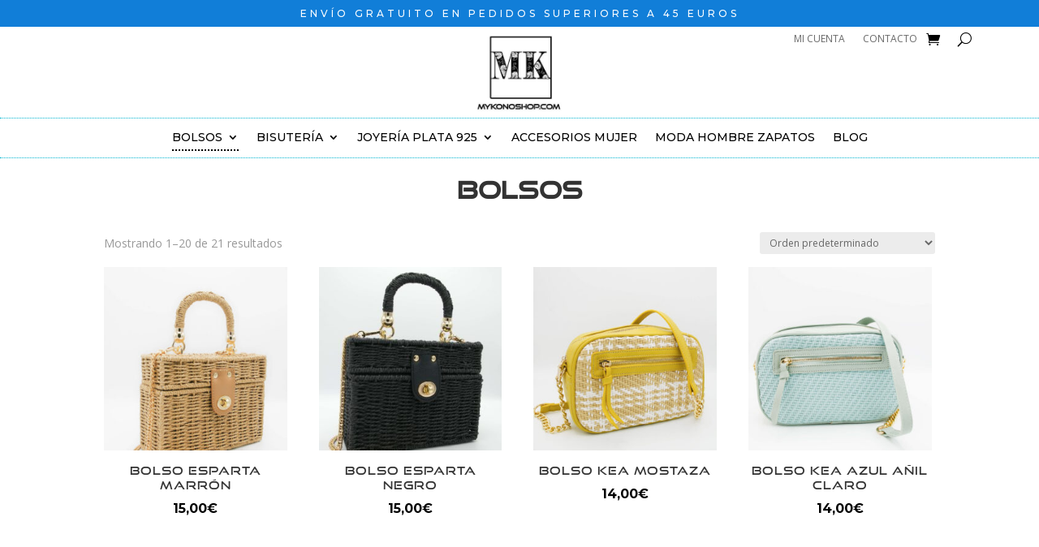

--- FILE ---
content_type: text/css
request_url: https://www.mykonoshop.com/wp-content/themes/Divi-child/style.css?ver=4.27.4
body_size: 936
content:
/*
 Theme Name: Divi child v3.0
 Theme URI: https://www.global-mente.com
 Description: Tema base hijo de Divi para esta web, para Divi 4.0 y superior.
 Author: Global Mente
 Author URI: https://www.global-mente.com
 Template: Divi
 Version: 3.0
*/


/* estilos personalizados */

/*h1, h2, h3, h4, h5, h6, h7{word-break:keep-all; word-wrap:normal}*/

/*.et_pb_section_parallax .et_pb_parallax_css, .et_pb_slides .et_parallax_bg.et_pb_parallax_css{-webkit-transform:none !important} */ /* fix parallax en FF */

.et_pb_menu__search{background-color:#ccc !important}
.woocommerce-error a.button.wc-forward, .woocommerce-message a.button.wc-forward{color:#fff !important; border:2px solid #fff !important; background-color:#000 !important}

/* Recent Posts Widget With Thumbnails */
/*.rpwwt-post-title{font-size:14px !important; line-height:.75em !important}
.rpwwt-post-date{font-size:14px !important; color:#a0a0a0 !important}*/


/* estilos widget divi */
/*.et_pb_widget h4.widgettitle{background-color:#92cb94; color:#fff; padding:.5em; margin-bottom:1em; text-transform: uppercase; }
.et_pb_widget ul li .post-date{display:block; font-size:.75em !important}*/

.gm-texto-centrado-vertical {
display: table;
height: 100%;
}

.gm-texto-centrado-vertical .et_pb_text_inner {
display: table-cell;
vertical-align: middle;
}

.et_pb_scroll_top.et-pb-icon {
    text-align: center;
    background: #000;
    text-decoration: none;
    position: fixed;
    z-index: 99999;
    bottom: 125px;
    right: 0px;
    -webkit-border-top-left-radius: 0px;
    -webkit-border-bottom-left-radius: 0px;
    -moz-border-radius-topleft: 0px;
    -moz-border-radius-bottomleft: 0px;
    border-top-left-radius: 0px;
    border-bottom-left-radius: 0px;
    display: none;
    cursor: pointer;
    font-size: 30px;
    padding: 5px;
    color: #fff;
}



/*** Responsive Styles Large Desktop And Above ***/
@media all and (min-width: 1405px) {
	
	/*checkout en dos columnas */
	h3#order_review_heading{/*float:left !important;*/ margin-top:1em !important; margin-left:44% !important; margin-bottom:1.75em !important}
	form[name="checkout"] div.col2-set{width:40% !important; float:left !important}
	form[name="checkout"] div.col2-set .col-1, form[name="checkout"] div.col2-set .col-2{width:100% !important}
	form[name="checkout"] div#order_review{width:55% !important; float:left !important; margin-left: 4% !important}

}


 
/*** Responsive Styles Standard Desktop Only ***/
@media all and (min-width: 1100px) and (max-width: 1405px) {

}


/*** intervalo 'conflictivo' de Divi ***/
@media all and (min-width: 981px) and (max-width: 1099px) {

}

 
/*** Responsive Styles Tablet And Below ***/
@media all and (max-width: 980px) {
	#creado-por{float:none !important; text-align: center;}
 
}

 
/*** Responsive Styles Tablet Only ***/
@media all and (min-width: 768px) and (max-width: 980px) {
 
}

 
/*** Responsive Styles Smartphone Only ***/
@media all and (max-width: 767px) {

}

 
/*** Responsive Styles Smartphone Portrait ***/
@media all and (max-width: 479px) {
 
}

